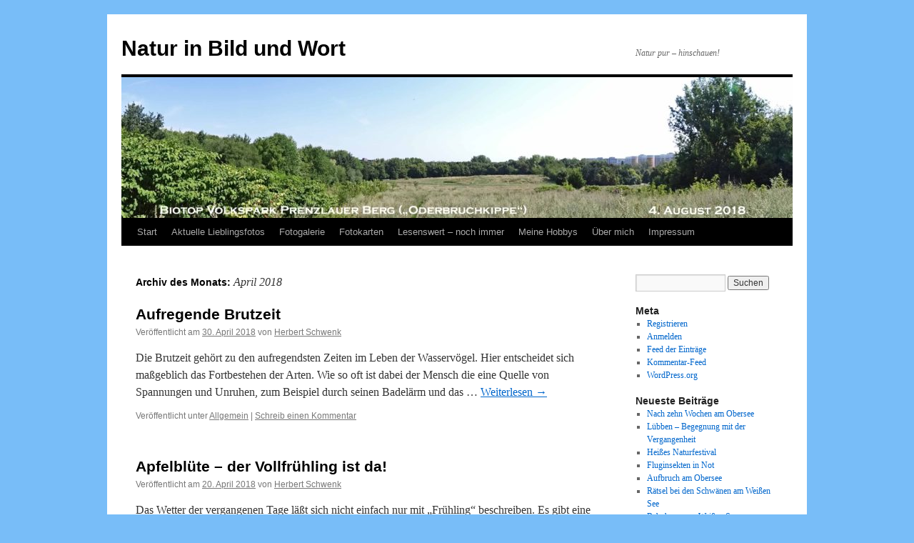

--- FILE ---
content_type: text/html; charset=UTF-8
request_url: http://www.berliner-seiten.de/ganz-nah/2018/04/
body_size: 11366
content:
<!DOCTYPE html>
<html lang="de">
<head>
<meta charset="UTF-8" />
<title>
April | 2018 | Natur in Bild und Wort	</title>
<link rel="profile" href="https://gmpg.org/xfn/11" />
<link rel="stylesheet" type="text/css" media="all" href="http://www.berliner-seiten.de/ganz-nah/wp-content/themes/twentyten/style.css?ver=20250415" />
<link rel="pingback" href="http://www.berliner-seiten.de/ganz-nah/xmlrpc.php">
<meta name='robots' content='max-image-preview:large' />
	<style>img:is([sizes="auto" i], [sizes^="auto," i]) { contain-intrinsic-size: 3000px 1500px }</style>
	<link rel="alternate" type="application/rss+xml" title="Natur in Bild und Wort &raquo; Feed" href="http://www.berliner-seiten.de/ganz-nah/feed/" />
<link rel="alternate" type="application/rss+xml" title="Natur in Bild und Wort &raquo; Kommentar-Feed" href="http://www.berliner-seiten.de/ganz-nah/comments/feed/" />
<script type="text/javascript">
/* <![CDATA[ */
window._wpemojiSettings = {"baseUrl":"https:\/\/s.w.org\/images\/core\/emoji\/16.0.1\/72x72\/","ext":".png","svgUrl":"https:\/\/s.w.org\/images\/core\/emoji\/16.0.1\/svg\/","svgExt":".svg","source":{"concatemoji":"http:\/\/www.berliner-seiten.de\/ganz-nah\/wp-includes\/js\/wp-emoji-release.min.js?ver=6.8.3"}};
/*! This file is auto-generated */
!function(s,n){var o,i,e;function c(e){try{var t={supportTests:e,timestamp:(new Date).valueOf()};sessionStorage.setItem(o,JSON.stringify(t))}catch(e){}}function p(e,t,n){e.clearRect(0,0,e.canvas.width,e.canvas.height),e.fillText(t,0,0);var t=new Uint32Array(e.getImageData(0,0,e.canvas.width,e.canvas.height).data),a=(e.clearRect(0,0,e.canvas.width,e.canvas.height),e.fillText(n,0,0),new Uint32Array(e.getImageData(0,0,e.canvas.width,e.canvas.height).data));return t.every(function(e,t){return e===a[t]})}function u(e,t){e.clearRect(0,0,e.canvas.width,e.canvas.height),e.fillText(t,0,0);for(var n=e.getImageData(16,16,1,1),a=0;a<n.data.length;a++)if(0!==n.data[a])return!1;return!0}function f(e,t,n,a){switch(t){case"flag":return n(e,"\ud83c\udff3\ufe0f\u200d\u26a7\ufe0f","\ud83c\udff3\ufe0f\u200b\u26a7\ufe0f")?!1:!n(e,"\ud83c\udde8\ud83c\uddf6","\ud83c\udde8\u200b\ud83c\uddf6")&&!n(e,"\ud83c\udff4\udb40\udc67\udb40\udc62\udb40\udc65\udb40\udc6e\udb40\udc67\udb40\udc7f","\ud83c\udff4\u200b\udb40\udc67\u200b\udb40\udc62\u200b\udb40\udc65\u200b\udb40\udc6e\u200b\udb40\udc67\u200b\udb40\udc7f");case"emoji":return!a(e,"\ud83e\udedf")}return!1}function g(e,t,n,a){var r="undefined"!=typeof WorkerGlobalScope&&self instanceof WorkerGlobalScope?new OffscreenCanvas(300,150):s.createElement("canvas"),o=r.getContext("2d",{willReadFrequently:!0}),i=(o.textBaseline="top",o.font="600 32px Arial",{});return e.forEach(function(e){i[e]=t(o,e,n,a)}),i}function t(e){var t=s.createElement("script");t.src=e,t.defer=!0,s.head.appendChild(t)}"undefined"!=typeof Promise&&(o="wpEmojiSettingsSupports",i=["flag","emoji"],n.supports={everything:!0,everythingExceptFlag:!0},e=new Promise(function(e){s.addEventListener("DOMContentLoaded",e,{once:!0})}),new Promise(function(t){var n=function(){try{var e=JSON.parse(sessionStorage.getItem(o));if("object"==typeof e&&"number"==typeof e.timestamp&&(new Date).valueOf()<e.timestamp+604800&&"object"==typeof e.supportTests)return e.supportTests}catch(e){}return null}();if(!n){if("undefined"!=typeof Worker&&"undefined"!=typeof OffscreenCanvas&&"undefined"!=typeof URL&&URL.createObjectURL&&"undefined"!=typeof Blob)try{var e="postMessage("+g.toString()+"("+[JSON.stringify(i),f.toString(),p.toString(),u.toString()].join(",")+"));",a=new Blob([e],{type:"text/javascript"}),r=new Worker(URL.createObjectURL(a),{name:"wpTestEmojiSupports"});return void(r.onmessage=function(e){c(n=e.data),r.terminate(),t(n)})}catch(e){}c(n=g(i,f,p,u))}t(n)}).then(function(e){for(var t in e)n.supports[t]=e[t],n.supports.everything=n.supports.everything&&n.supports[t],"flag"!==t&&(n.supports.everythingExceptFlag=n.supports.everythingExceptFlag&&n.supports[t]);n.supports.everythingExceptFlag=n.supports.everythingExceptFlag&&!n.supports.flag,n.DOMReady=!1,n.readyCallback=function(){n.DOMReady=!0}}).then(function(){return e}).then(function(){var e;n.supports.everything||(n.readyCallback(),(e=n.source||{}).concatemoji?t(e.concatemoji):e.wpemoji&&e.twemoji&&(t(e.twemoji),t(e.wpemoji)))}))}((window,document),window._wpemojiSettings);
/* ]]> */
</script>
<style id='wp-emoji-styles-inline-css' type='text/css'>

	img.wp-smiley, img.emoji {
		display: inline !important;
		border: none !important;
		box-shadow: none !important;
		height: 1em !important;
		width: 1em !important;
		margin: 0 0.07em !important;
		vertical-align: -0.1em !important;
		background: none !important;
		padding: 0 !important;
	}
</style>
<link rel='stylesheet' id='wp-block-library-css' href='http://www.berliner-seiten.de/ganz-nah/wp-includes/css/dist/block-library/style.min.css?ver=6.8.3' type='text/css' media='all' />
<style id='wp-block-library-theme-inline-css' type='text/css'>
.wp-block-audio :where(figcaption){color:#555;font-size:13px;text-align:center}.is-dark-theme .wp-block-audio :where(figcaption){color:#ffffffa6}.wp-block-audio{margin:0 0 1em}.wp-block-code{border:1px solid #ccc;border-radius:4px;font-family:Menlo,Consolas,monaco,monospace;padding:.8em 1em}.wp-block-embed :where(figcaption){color:#555;font-size:13px;text-align:center}.is-dark-theme .wp-block-embed :where(figcaption){color:#ffffffa6}.wp-block-embed{margin:0 0 1em}.blocks-gallery-caption{color:#555;font-size:13px;text-align:center}.is-dark-theme .blocks-gallery-caption{color:#ffffffa6}:root :where(.wp-block-image figcaption){color:#555;font-size:13px;text-align:center}.is-dark-theme :root :where(.wp-block-image figcaption){color:#ffffffa6}.wp-block-image{margin:0 0 1em}.wp-block-pullquote{border-bottom:4px solid;border-top:4px solid;color:currentColor;margin-bottom:1.75em}.wp-block-pullquote cite,.wp-block-pullquote footer,.wp-block-pullquote__citation{color:currentColor;font-size:.8125em;font-style:normal;text-transform:uppercase}.wp-block-quote{border-left:.25em solid;margin:0 0 1.75em;padding-left:1em}.wp-block-quote cite,.wp-block-quote footer{color:currentColor;font-size:.8125em;font-style:normal;position:relative}.wp-block-quote:where(.has-text-align-right){border-left:none;border-right:.25em solid;padding-left:0;padding-right:1em}.wp-block-quote:where(.has-text-align-center){border:none;padding-left:0}.wp-block-quote.is-large,.wp-block-quote.is-style-large,.wp-block-quote:where(.is-style-plain){border:none}.wp-block-search .wp-block-search__label{font-weight:700}.wp-block-search__button{border:1px solid #ccc;padding:.375em .625em}:where(.wp-block-group.has-background){padding:1.25em 2.375em}.wp-block-separator.has-css-opacity{opacity:.4}.wp-block-separator{border:none;border-bottom:2px solid;margin-left:auto;margin-right:auto}.wp-block-separator.has-alpha-channel-opacity{opacity:1}.wp-block-separator:not(.is-style-wide):not(.is-style-dots){width:100px}.wp-block-separator.has-background:not(.is-style-dots){border-bottom:none;height:1px}.wp-block-separator.has-background:not(.is-style-wide):not(.is-style-dots){height:2px}.wp-block-table{margin:0 0 1em}.wp-block-table td,.wp-block-table th{word-break:normal}.wp-block-table :where(figcaption){color:#555;font-size:13px;text-align:center}.is-dark-theme .wp-block-table :where(figcaption){color:#ffffffa6}.wp-block-video :where(figcaption){color:#555;font-size:13px;text-align:center}.is-dark-theme .wp-block-video :where(figcaption){color:#ffffffa6}.wp-block-video{margin:0 0 1em}:root :where(.wp-block-template-part.has-background){margin-bottom:0;margin-top:0;padding:1.25em 2.375em}
</style>
<style id='classic-theme-styles-inline-css' type='text/css'>
/*! This file is auto-generated */
.wp-block-button__link{color:#fff;background-color:#32373c;border-radius:9999px;box-shadow:none;text-decoration:none;padding:calc(.667em + 2px) calc(1.333em + 2px);font-size:1.125em}.wp-block-file__button{background:#32373c;color:#fff;text-decoration:none}
</style>
<style id='global-styles-inline-css' type='text/css'>
:root{--wp--preset--aspect-ratio--square: 1;--wp--preset--aspect-ratio--4-3: 4/3;--wp--preset--aspect-ratio--3-4: 3/4;--wp--preset--aspect-ratio--3-2: 3/2;--wp--preset--aspect-ratio--2-3: 2/3;--wp--preset--aspect-ratio--16-9: 16/9;--wp--preset--aspect-ratio--9-16: 9/16;--wp--preset--color--black: #000;--wp--preset--color--cyan-bluish-gray: #abb8c3;--wp--preset--color--white: #fff;--wp--preset--color--pale-pink: #f78da7;--wp--preset--color--vivid-red: #cf2e2e;--wp--preset--color--luminous-vivid-orange: #ff6900;--wp--preset--color--luminous-vivid-amber: #fcb900;--wp--preset--color--light-green-cyan: #7bdcb5;--wp--preset--color--vivid-green-cyan: #00d084;--wp--preset--color--pale-cyan-blue: #8ed1fc;--wp--preset--color--vivid-cyan-blue: #0693e3;--wp--preset--color--vivid-purple: #9b51e0;--wp--preset--color--blue: #0066cc;--wp--preset--color--medium-gray: #666;--wp--preset--color--light-gray: #f1f1f1;--wp--preset--gradient--vivid-cyan-blue-to-vivid-purple: linear-gradient(135deg,rgba(6,147,227,1) 0%,rgb(155,81,224) 100%);--wp--preset--gradient--light-green-cyan-to-vivid-green-cyan: linear-gradient(135deg,rgb(122,220,180) 0%,rgb(0,208,130) 100%);--wp--preset--gradient--luminous-vivid-amber-to-luminous-vivid-orange: linear-gradient(135deg,rgba(252,185,0,1) 0%,rgba(255,105,0,1) 100%);--wp--preset--gradient--luminous-vivid-orange-to-vivid-red: linear-gradient(135deg,rgba(255,105,0,1) 0%,rgb(207,46,46) 100%);--wp--preset--gradient--very-light-gray-to-cyan-bluish-gray: linear-gradient(135deg,rgb(238,238,238) 0%,rgb(169,184,195) 100%);--wp--preset--gradient--cool-to-warm-spectrum: linear-gradient(135deg,rgb(74,234,220) 0%,rgb(151,120,209) 20%,rgb(207,42,186) 40%,rgb(238,44,130) 60%,rgb(251,105,98) 80%,rgb(254,248,76) 100%);--wp--preset--gradient--blush-light-purple: linear-gradient(135deg,rgb(255,206,236) 0%,rgb(152,150,240) 100%);--wp--preset--gradient--blush-bordeaux: linear-gradient(135deg,rgb(254,205,165) 0%,rgb(254,45,45) 50%,rgb(107,0,62) 100%);--wp--preset--gradient--luminous-dusk: linear-gradient(135deg,rgb(255,203,112) 0%,rgb(199,81,192) 50%,rgb(65,88,208) 100%);--wp--preset--gradient--pale-ocean: linear-gradient(135deg,rgb(255,245,203) 0%,rgb(182,227,212) 50%,rgb(51,167,181) 100%);--wp--preset--gradient--electric-grass: linear-gradient(135deg,rgb(202,248,128) 0%,rgb(113,206,126) 100%);--wp--preset--gradient--midnight: linear-gradient(135deg,rgb(2,3,129) 0%,rgb(40,116,252) 100%);--wp--preset--font-size--small: 13px;--wp--preset--font-size--medium: 20px;--wp--preset--font-size--large: 36px;--wp--preset--font-size--x-large: 42px;--wp--preset--spacing--20: 0.44rem;--wp--preset--spacing--30: 0.67rem;--wp--preset--spacing--40: 1rem;--wp--preset--spacing--50: 1.5rem;--wp--preset--spacing--60: 2.25rem;--wp--preset--spacing--70: 3.38rem;--wp--preset--spacing--80: 5.06rem;--wp--preset--shadow--natural: 6px 6px 9px rgba(0, 0, 0, 0.2);--wp--preset--shadow--deep: 12px 12px 50px rgba(0, 0, 0, 0.4);--wp--preset--shadow--sharp: 6px 6px 0px rgba(0, 0, 0, 0.2);--wp--preset--shadow--outlined: 6px 6px 0px -3px rgba(255, 255, 255, 1), 6px 6px rgba(0, 0, 0, 1);--wp--preset--shadow--crisp: 6px 6px 0px rgba(0, 0, 0, 1);}:where(.is-layout-flex){gap: 0.5em;}:where(.is-layout-grid){gap: 0.5em;}body .is-layout-flex{display: flex;}.is-layout-flex{flex-wrap: wrap;align-items: center;}.is-layout-flex > :is(*, div){margin: 0;}body .is-layout-grid{display: grid;}.is-layout-grid > :is(*, div){margin: 0;}:where(.wp-block-columns.is-layout-flex){gap: 2em;}:where(.wp-block-columns.is-layout-grid){gap: 2em;}:where(.wp-block-post-template.is-layout-flex){gap: 1.25em;}:where(.wp-block-post-template.is-layout-grid){gap: 1.25em;}.has-black-color{color: var(--wp--preset--color--black) !important;}.has-cyan-bluish-gray-color{color: var(--wp--preset--color--cyan-bluish-gray) !important;}.has-white-color{color: var(--wp--preset--color--white) !important;}.has-pale-pink-color{color: var(--wp--preset--color--pale-pink) !important;}.has-vivid-red-color{color: var(--wp--preset--color--vivid-red) !important;}.has-luminous-vivid-orange-color{color: var(--wp--preset--color--luminous-vivid-orange) !important;}.has-luminous-vivid-amber-color{color: var(--wp--preset--color--luminous-vivid-amber) !important;}.has-light-green-cyan-color{color: var(--wp--preset--color--light-green-cyan) !important;}.has-vivid-green-cyan-color{color: var(--wp--preset--color--vivid-green-cyan) !important;}.has-pale-cyan-blue-color{color: var(--wp--preset--color--pale-cyan-blue) !important;}.has-vivid-cyan-blue-color{color: var(--wp--preset--color--vivid-cyan-blue) !important;}.has-vivid-purple-color{color: var(--wp--preset--color--vivid-purple) !important;}.has-black-background-color{background-color: var(--wp--preset--color--black) !important;}.has-cyan-bluish-gray-background-color{background-color: var(--wp--preset--color--cyan-bluish-gray) !important;}.has-white-background-color{background-color: var(--wp--preset--color--white) !important;}.has-pale-pink-background-color{background-color: var(--wp--preset--color--pale-pink) !important;}.has-vivid-red-background-color{background-color: var(--wp--preset--color--vivid-red) !important;}.has-luminous-vivid-orange-background-color{background-color: var(--wp--preset--color--luminous-vivid-orange) !important;}.has-luminous-vivid-amber-background-color{background-color: var(--wp--preset--color--luminous-vivid-amber) !important;}.has-light-green-cyan-background-color{background-color: var(--wp--preset--color--light-green-cyan) !important;}.has-vivid-green-cyan-background-color{background-color: var(--wp--preset--color--vivid-green-cyan) !important;}.has-pale-cyan-blue-background-color{background-color: var(--wp--preset--color--pale-cyan-blue) !important;}.has-vivid-cyan-blue-background-color{background-color: var(--wp--preset--color--vivid-cyan-blue) !important;}.has-vivid-purple-background-color{background-color: var(--wp--preset--color--vivid-purple) !important;}.has-black-border-color{border-color: var(--wp--preset--color--black) !important;}.has-cyan-bluish-gray-border-color{border-color: var(--wp--preset--color--cyan-bluish-gray) !important;}.has-white-border-color{border-color: var(--wp--preset--color--white) !important;}.has-pale-pink-border-color{border-color: var(--wp--preset--color--pale-pink) !important;}.has-vivid-red-border-color{border-color: var(--wp--preset--color--vivid-red) !important;}.has-luminous-vivid-orange-border-color{border-color: var(--wp--preset--color--luminous-vivid-orange) !important;}.has-luminous-vivid-amber-border-color{border-color: var(--wp--preset--color--luminous-vivid-amber) !important;}.has-light-green-cyan-border-color{border-color: var(--wp--preset--color--light-green-cyan) !important;}.has-vivid-green-cyan-border-color{border-color: var(--wp--preset--color--vivid-green-cyan) !important;}.has-pale-cyan-blue-border-color{border-color: var(--wp--preset--color--pale-cyan-blue) !important;}.has-vivid-cyan-blue-border-color{border-color: var(--wp--preset--color--vivid-cyan-blue) !important;}.has-vivid-purple-border-color{border-color: var(--wp--preset--color--vivid-purple) !important;}.has-vivid-cyan-blue-to-vivid-purple-gradient-background{background: var(--wp--preset--gradient--vivid-cyan-blue-to-vivid-purple) !important;}.has-light-green-cyan-to-vivid-green-cyan-gradient-background{background: var(--wp--preset--gradient--light-green-cyan-to-vivid-green-cyan) !important;}.has-luminous-vivid-amber-to-luminous-vivid-orange-gradient-background{background: var(--wp--preset--gradient--luminous-vivid-amber-to-luminous-vivid-orange) !important;}.has-luminous-vivid-orange-to-vivid-red-gradient-background{background: var(--wp--preset--gradient--luminous-vivid-orange-to-vivid-red) !important;}.has-very-light-gray-to-cyan-bluish-gray-gradient-background{background: var(--wp--preset--gradient--very-light-gray-to-cyan-bluish-gray) !important;}.has-cool-to-warm-spectrum-gradient-background{background: var(--wp--preset--gradient--cool-to-warm-spectrum) !important;}.has-blush-light-purple-gradient-background{background: var(--wp--preset--gradient--blush-light-purple) !important;}.has-blush-bordeaux-gradient-background{background: var(--wp--preset--gradient--blush-bordeaux) !important;}.has-luminous-dusk-gradient-background{background: var(--wp--preset--gradient--luminous-dusk) !important;}.has-pale-ocean-gradient-background{background: var(--wp--preset--gradient--pale-ocean) !important;}.has-electric-grass-gradient-background{background: var(--wp--preset--gradient--electric-grass) !important;}.has-midnight-gradient-background{background: var(--wp--preset--gradient--midnight) !important;}.has-small-font-size{font-size: var(--wp--preset--font-size--small) !important;}.has-medium-font-size{font-size: var(--wp--preset--font-size--medium) !important;}.has-large-font-size{font-size: var(--wp--preset--font-size--large) !important;}.has-x-large-font-size{font-size: var(--wp--preset--font-size--x-large) !important;}
:where(.wp-block-post-template.is-layout-flex){gap: 1.25em;}:where(.wp-block-post-template.is-layout-grid){gap: 1.25em;}
:where(.wp-block-columns.is-layout-flex){gap: 2em;}:where(.wp-block-columns.is-layout-grid){gap: 2em;}
:root :where(.wp-block-pullquote){font-size: 1.5em;line-height: 1.6;}
</style>
<link rel='stylesheet' id='twentyten-block-style-css' href='http://www.berliner-seiten.de/ganz-nah/wp-content/themes/twentyten/blocks.css?ver=20250220' type='text/css' media='all' />
<link rel='stylesheet' id='UserAccessManagerLoginForm-css' href='http://www.berliner-seiten.de/ganz-nah/wp-content/plugins/user-access-manager/assets/css/uamLoginForm.css?ver=2.2.25' type='text/css' media='screen' />
<link rel="https://api.w.org/" href="http://www.berliner-seiten.de/ganz-nah/wp-json/" /><link rel="EditURI" type="application/rsd+xml" title="RSD" href="http://www.berliner-seiten.de/ganz-nah/xmlrpc.php?rsd" />
<meta name="generator" content="WordPress 6.8.3" />
<style type="text/css" id="custom-background-css">
body.custom-background { background-color: #78bdf8; }
</style>
	</head>

<body class="archive date custom-background wp-theme-twentyten">
<div id="wrapper" class="hfeed">
		<a href="#content" class="screen-reader-text skip-link">Zum Inhalt springen</a>
	<div id="header">
		<div id="masthead">
			<div id="branding" role="banner">
								<div id="site-title">
					<span>
											<a href="http://www.berliner-seiten.de/ganz-nah/" rel="home" >Natur in Bild und Wort</a>
					</span>
				</div>
				<div id="site-description">Natur pur &#8211; hinschauen!</div>

				<img src="http://www.berliner-seiten.de/ganz-nah/files/2018/08/cropped-Biotop-Aug18A.jpg" width="940" height="197" alt="Natur in Bild und Wort" srcset="http://www.berliner-seiten.de/ganz-nah/files/2018/08/cropped-Biotop-Aug18A.jpg 940w, http://www.berliner-seiten.de/ganz-nah/files/2018/08/cropped-Biotop-Aug18A-300x63.jpg 300w, http://www.berliner-seiten.de/ganz-nah/files/2018/08/cropped-Biotop-Aug18A-768x161.jpg 768w" sizes="(max-width: 940px) 100vw, 940px" decoding="async" fetchpriority="high" />			</div><!-- #branding -->

			<div id="access" role="navigation">
				<div class="menu"><ul>
<li ><a href="http://www.berliner-seiten.de/ganz-nah/">Start</a></li><li class="page_item page-item-1090"><a href="http://www.berliner-seiten.de/ganz-nah/aktuelle-top-ten-fotos/">Aktuelle Lieblingsfotos</a></li>
<li class="page_item page-item-53 page_item_has_children"><a href="http://www.berliner-seiten.de/ganz-nah/fotogalerie/">Fotogalerie</a>
<ul class='children'>
	<li class="page_item page-item-418"><a href="http://www.berliner-seiten.de/ganz-nah/fotogalerie/evergreens-2002-2010/">Aller Anfang ist schwer -&#8222;Oldies&#8220; 2002-2005</a></li>
	<li class="page_item page-item-511"><a href="http://www.berliner-seiten.de/ganz-nah/fotogalerie/evergreens-2006-2009/">Goldene Jahre &#8211; &#8222;Goldies&#8220; 2006-2009</a></li>
	<li class="page_item page-item-568"><a href="http://www.berliner-seiten.de/ganz-nah/fotogalerie/hitparade-2010/">Hitparade 2010</a></li>
	<li class="page_item page-item-432"><a href="http://www.berliner-seiten.de/ganz-nah/fotogalerie/top-ten-von-2011/">Hitparade 2011</a></li>
</ul>
</li>
<li class="page_item page-item-316 page_item_has_children"><a href="http://www.berliner-seiten.de/ganz-nah/fotokarten/">Fotokarten</a>
<ul class='children'>
	<li class="page_item page-item-44"><a href="http://www.berliner-seiten.de/ganz-nah/fotokarten/aeltere-fotokarten/">Ältere Fotokarten</a></li>
	<li class="page_item page-item-355"><a href="http://www.berliner-seiten.de/ganz-nah/fotokarten/fruechte-und-blueten-auf-fotokarten/">Früchte und Blüten auf Fotokarten</a></li>
	<li class="page_item page-item-353"><a href="http://www.berliner-seiten.de/ganz-nah/fotokarten/tiere-auf-fotokarten/">Tiere auf Fotokarten</a></li>
	<li class="page_item page-item-346"><a href="http://www.berliner-seiten.de/ganz-nah/fotokarten/fahrradtouren-auf-fotokarten/">Fahrradtouren auf Fotokarten</a></li>
	<li class="page_item page-item-648"><a href="http://www.berliner-seiten.de/ganz-nah/fotokarten/store-meine-kreise-nicht/">Bunt und rund &#8211; ein Streifzug durch die Jahreszeiten</a></li>
	<li class="page_item page-item-357 page_item_has_children"><a href="http://www.berliner-seiten.de/ganz-nah/fotokarten/historische-gebaeude-auf-postkarten/">Historische Gebäude auf Fotokarten</a>
	<ul class='children'>
		<li class="page_item page-item-1404"><a href="http://www.berliner-seiten.de/ganz-nah/fotokarten/historische-gebaeude-auf-postkarten/berliner-bauten-auf-fotokarten/">Berlin bei Nacht</a></li>
		<li class="page_item page-item-1442"><a href="http://www.berliner-seiten.de/ganz-nah/fotokarten/historische-gebaeude-auf-postkarten/berliner-historische-bauten/">Berliner historische Bauten</a></li>
		<li class="page_item page-item-1754"><a href="http://www.berliner-seiten.de/ganz-nah/fotokarten/historische-gebaeude-auf-postkarten/historische-bauten-auserhalb-von-berlin/">Historische Bauten außerhalb von Berlin</a></li>
	</ul>
</li>
</ul>
</li>
<li class="page_item page-item-375"><a href="http://www.berliner-seiten.de/ganz-nah/lesenswert-noch-heute/">Lesenswert &#8211; noch immer</a></li>
<li class="page_item page-item-27"><a href="http://www.berliner-seiten.de/ganz-nah/meine-hobbys/">Meine Hobbys</a></li>
<li class="page_item page-item-29"><a href="http://www.berliner-seiten.de/ganz-nah/uber-mich/">Über mich</a></li>
<li class="page_item page-item-98"><a href="http://www.berliner-seiten.de/ganz-nah/impressum/">Impressum</a></li>
</ul></div>
			</div><!-- #access -->
		</div><!-- #masthead -->
	</div><!-- #header -->

	<div id="main">

		<div id="container">
			<div id="content" role="main">


			<h1 class="page-title">
			Archiv des Monats: <span>April 2018</span>			</h1>


	<div id="nav-above" class="navigation">
		<div class="nav-previous"><a href="http://www.berliner-seiten.de/ganz-nah/2018/04/page/2/" ><span class="meta-nav">&larr;</span> Ältere Beiträge</a></div>
		<div class="nav-next"></div>
	</div><!-- #nav-above -->



	
			<div id="post-11927" class="post-11927 post type-post status-publish format-standard hentry category-allgemein">
			<h2 class="entry-title"><a href="http://www.berliner-seiten.de/ganz-nah/aufregende-brutzeit/" rel="bookmark">Aufregende Brutzeit</a></h2>

			<div class="entry-meta">
				<span class="meta-prep meta-prep-author">Veröffentlicht am</span> <a href="http://www.berliner-seiten.de/ganz-nah/aufregende-brutzeit/" title="21:39" rel="bookmark"><span class="entry-date">30. April 2018</span></a> <span class="meta-sep">von</span> <span class="author vcard"><a class="url fn n" href="http://www.berliner-seiten.de/ganz-nah/author/ganz-nah/" title="Alle Beiträge von Herbert Schwenk anzeigen">Herbert Schwenk</a></span>			</div><!-- .entry-meta -->

					<div class="entry-summary">
				<p>Die Brutzeit gehört zu den aufregendsten Zeiten im Leben der Wasservögel. Hier entscheidet sich maßgeblich das Fortbestehen der Arten. Wie so oft ist dabei der Mensch die eine Quelle von Spannungen und Unruhen, zum Beispiel durch seinen Badelärm und das &hellip; <a href="http://www.berliner-seiten.de/ganz-nah/aufregende-brutzeit/">Weiterlesen <span class="meta-nav">&rarr;</span></a></p>
			</div><!-- .entry-summary -->
	
			<div class="entry-utility">
									<span class="cat-links">
						<span class="entry-utility-prep entry-utility-prep-cat-links">Veröffentlicht unter</span> <a href="http://www.berliner-seiten.de/ganz-nah/category/allgemein/" rel="category tag">Allgemein</a>					</span>
					<span class="meta-sep">|</span>
				
				
				<span class="comments-link"><a href="http://www.berliner-seiten.de/ganz-nah/aufregende-brutzeit/#respond">Schreib einen Kommentar</a></span>

							</div><!-- .entry-utility -->
		</div><!-- #post-11927 -->

		
	

	
			<div id="post-11899" class="post-11899 post type-post status-publish format-standard hentry category-allgemein">
			<h2 class="entry-title"><a href="http://www.berliner-seiten.de/ganz-nah/apfelbluete-der-vollfruehling-ist-da/" rel="bookmark">Apfelblüte &#8211; der Vollfrühling ist da!</a></h2>

			<div class="entry-meta">
				<span class="meta-prep meta-prep-author">Veröffentlicht am</span> <a href="http://www.berliner-seiten.de/ganz-nah/apfelbluete-der-vollfruehling-ist-da/" title="23:52" rel="bookmark"><span class="entry-date">20. April 2018</span></a> <span class="meta-sep">von</span> <span class="author vcard"><a class="url fn n" href="http://www.berliner-seiten.de/ganz-nah/author/ganz-nah/" title="Alle Beiträge von Herbert Schwenk anzeigen">Herbert Schwenk</a></span>			</div><!-- .entry-meta -->

					<div class="entry-summary">
				<p>Das Wetter der vergangenen Tage läßt sich nicht einfach nur mit &#8222;Frühling&#8220; beschreiben. Es gibt eine Wissenschaft, die liefert eine genauere Benennung des jüngsten jahreszeitlichen Geschehens: die Phänologie. Sie befaßt sich mit den periodisch wiederkehrenden Entwicklungeserscheinungen in der Natur und &hellip; <a href="http://www.berliner-seiten.de/ganz-nah/apfelbluete-der-vollfruehling-ist-da/">Weiterlesen <span class="meta-nav">&rarr;</span></a></p>
			</div><!-- .entry-summary -->
	
			<div class="entry-utility">
									<span class="cat-links">
						<span class="entry-utility-prep entry-utility-prep-cat-links">Veröffentlicht unter</span> <a href="http://www.berliner-seiten.de/ganz-nah/category/allgemein/" rel="category tag">Allgemein</a>					</span>
					<span class="meta-sep">|</span>
				
				
				<span class="comments-link"><a href="http://www.berliner-seiten.de/ganz-nah/apfelbluete-der-vollfruehling-ist-da/#respond">Schreib einen Kommentar</a></span>

							</div><!-- .entry-utility -->
		</div><!-- #post-11899 -->

		
	

	
			<div id="post-11876" class="post-11876 post type-post status-publish format-standard hentry category-allgemein">
			<h2 class="entry-title"><a href="http://www.berliner-seiten.de/ganz-nah/aller-anfang-ist-schwer/" rel="bookmark">Aller Anfang ist schwer</a></h2>

			<div class="entry-meta">
				<span class="meta-prep meta-prep-author">Veröffentlicht am</span> <a href="http://www.berliner-seiten.de/ganz-nah/aller-anfang-ist-schwer/" title="22:38" rel="bookmark"><span class="entry-date">10. April 2018</span></a> <span class="meta-sep">von</span> <span class="author vcard"><a class="url fn n" href="http://www.berliner-seiten.de/ganz-nah/author/ganz-nah/" title="Alle Beiträge von Herbert Schwenk anzeigen">Herbert Schwenk</a></span>			</div><!-- .entry-meta -->

					<div class="entry-summary">
				<p>Der Weiße See in diesen Tagen: Frühlings-Aufbruchstimmung, wohin das Auge schaut &#8230; Symbolisch für diesen Frühlingsaufbruch stehen vor allem die Haubentaucher und Schwäne. Allerdings mit Unterschieden. Besonders das Haubentaucherpärchen &#8222;am Schilf&#8220;, wobei letzteres in diesem Frühjahr durch den Frost und &hellip; <a href="http://www.berliner-seiten.de/ganz-nah/aller-anfang-ist-schwer/">Weiterlesen <span class="meta-nav">&rarr;</span></a></p>
			</div><!-- .entry-summary -->
	
			<div class="entry-utility">
									<span class="cat-links">
						<span class="entry-utility-prep entry-utility-prep-cat-links">Veröffentlicht unter</span> <a href="http://www.berliner-seiten.de/ganz-nah/category/allgemein/" rel="category tag">Allgemein</a>					</span>
					<span class="meta-sep">|</span>
				
				
				<span class="comments-link"><a href="http://www.berliner-seiten.de/ganz-nah/aller-anfang-ist-schwer/#respond">Schreib einen Kommentar</a></span>

							</div><!-- .entry-utility -->
		</div><!-- #post-11876 -->

		
	

				<div id="nav-below" class="navigation">
					<div class="nav-previous"><a href="http://www.berliner-seiten.de/ganz-nah/2018/04/page/2/" ><span class="meta-nav">&larr;</span> Ältere Beiträge</a></div>
					<div class="nav-next"></div>
				</div><!-- #nav-below -->

			</div><!-- #content -->
		</div><!-- #container -->


		<div id="primary" class="widget-area" role="complementary">
			<ul class="xoxo">

<li id="search-2" class="widget-container widget_search"><form role="search" method="get" id="searchform" class="searchform" action="http://www.berliner-seiten.de/ganz-nah/">
				<div>
					<label class="screen-reader-text" for="s">Suche nach:</label>
					<input type="text" value="" name="s" id="s" />
					<input type="submit" id="searchsubmit" value="Suchen" />
				</div>
			</form></li><li id="meta-2" class="widget-container widget_meta"><h3 class="widget-title">Meta</h3>
		<ul>
			<li><a href="http://www.berliner-seiten.de/ganz-nah/wp-login.php?action=register">Registrieren</a></li>			<li><a href="http://www.berliner-seiten.de/ganz-nah/wp-login.php">Anmelden</a></li>
			<li><a href="http://www.berliner-seiten.de/ganz-nah/feed/">Feed der Einträge</a></li>
			<li><a href="http://www.berliner-seiten.de/ganz-nah/comments/feed/">Kommentar-Feed</a></li>

			<li><a href="https://de.wordpress.org/">WordPress.org</a></li>
		</ul>

		</li>
		<li id="recent-posts-2" class="widget-container widget_recent_entries">
		<h3 class="widget-title">Neueste Beiträge</h3>
		<ul>
											<li>
					<a href="http://www.berliner-seiten.de/ganz-nah/nach-zehn-wochen-am-obersee/">Nach zehn Wochen am Obersee</a>
									</li>
											<li>
					<a href="http://www.berliner-seiten.de/ganz-nah/luebben-begegnung-mit-der-vergangenheit/">Lübben &#8211; Begegnung mit der Vergangenheit</a>
									</li>
											<li>
					<a href="http://www.berliner-seiten.de/ganz-nah/heisses-naturfestival/">Heißes Naturfestival</a>
									</li>
											<li>
					<a href="http://www.berliner-seiten.de/ganz-nah/fluginsekten-in-not/">Fluginsekten in Not</a>
									</li>
											<li>
					<a href="http://www.berliner-seiten.de/ganz-nah/aufbruch-am-obersee/">Aufbruch am Obersee</a>
									</li>
											<li>
					<a href="http://www.berliner-seiten.de/ganz-nah/raetsel-bei-den-schwaenen-am-weissen-see/">Rätsel bei den Schwänen am Weißen See</a>
									</li>
											<li>
					<a href="http://www.berliner-seiten.de/ganz-nah/babyboom-am-weissen-see/">Babyboom am Weißen See</a>
									</li>
											<li>
					<a href="http://www.berliner-seiten.de/ganz-nah/osteraktivitaet-am-weissen-see/">Osteraktivität am Weißen See</a>
									</li>
											<li>
					<a href="http://www.berliner-seiten.de/ganz-nah/carpe-diem-nutze-den-tag/">Carpe diem &#8211; Nutze den Tag!</a>
									</li>
											<li>
					<a href="http://www.berliner-seiten.de/ganz-nah/fruehlingsaktivitaet-am-weissen-see/">Frühlingsaktivität am Weißen See</a>
									</li>
					</ul>

		</li><li id="recent-comments-2" class="widget-container widget_recent_comments"><h3 class="widget-title">Neueste Kommentare</h3><ul id="recentcomments"><li class="recentcomments"><span class="comment-author-link"><a href="http://www.berliner-seiten.de/ganz-nah/krokusfestival-am-orankese-obersee/" class="url" rel="ugc">Krokusfestival am Orankese &amp; Obersee | Natur in Bild und Wort</a></span> bei <a href="http://www.berliner-seiten.de/ganz-nah/krokusfestival-im-park-sanssouci/#comment-598">Krokusfestival im Park Sanssouci</a></li><li class="recentcomments"><span class="comment-author-link"><a href="http://www.berliner-seiten.de/ganz-nah/berliner-weihnachtsmaerkte-2024/" class="url" rel="ugc">Berliner Weihnachtsmärkte 2024 | Natur in Bild und Wort</a></span> bei <a href="http://www.berliner-seiten.de/ganz-nah/weihnachtsmaerkte-im-city-trubel/#comment-597">Weihnachtsmärkte im City-Trubel</a></li><li class="recentcomments"><span class="comment-author-link"><a href="http://www.berliner-seiten.de/ganz-nah/briesener-see-goldener-oktober-und-duestere-zukunft/" class="url" rel="ugc">Briesener See &#8211; Goldener Oktober und düstere Zukunft | Natur in Bild und Wort</a></span> bei <a href="http://www.berliner-seiten.de/ganz-nah/der-briesener-see-darf-nicht-sterben/#comment-596">Der Briesener See darf nicht sterben!</a></li><li class="recentcomments"><span class="comment-author-link"><a href="http://www.berliner-seiten.de/ganz-nah/kurzes-glueck-am-fennpfuhlsee/" class="url" rel="ugc">Kurzes Glück am Fennpfuhlsee | Natur in Bild und Wort</a></span> bei <a href="http://www.berliner-seiten.de/ganz-nah/nilgaense-nisten-ueberraschend-am-fennpfuhlsee/#comment-595">Nilgänse nisten überraschend am Fennpfuhlsee</a></li><li class="recentcomments"><span class="comment-author-link"><a href="http://www.berliner-seiten.de/ganz-nah/falkenberger-apfelbluete/" class="url" rel="ugc">Falkenberger Apfelblüte | Natur in Bild und Wort</a></span> bei <a href="http://www.berliner-seiten.de/ganz-nah/spaete-baumbluete-im-nsg-falkenberg/#comment-594">Späte Baumblüte im NSG Falkenberg</a></li></ul></li><li id="linkcat-6" class="widget-container widget_links"><h3 class="widget-title">andere Tierwelt-Blogs</h3>
	<ul class='xoxo blogroll'>
<li><a href="http://www.berliner-seiten.de/staakener-amseln">Amseln in Staaken</a></li>
<li><a href="http://berlinerschwanensee.wordpress.com/">Berliner Schwanensee</a></li>
<li><a href="http://www.berliner-seiten.de">Berliner Seiten</a></li>
<li><a href="http://blog.thomas-pape.de">Familie Thomas Pape</a></li>

	</ul>
</li>
<li id="linkcat-2" class="widget-container widget_links"><h3 class="widget-title">Blogroll</h3>
	<ul class='xoxo blogroll'>
<li><a href="http://www.berliner-seiten.de/tips/" title="kleine Hilfe beim Bearbeiten und Verschönern des Blogs">Tips</a></li>

	</ul>
</li>
<li id="linkcat-5" class="widget-container widget_links"><h3 class="widget-title">Wordpress</h3>
	<ul class='xoxo blogroll'>
<li><a href="http://wordpress.org/extend/plugins/">Plugins</a></li>
<li><a href="http://wordpress.org/extend/themes/" title="hier können Sie nach weiteren interessanten Outfits für ihren blog suchen. Dann bitte Thom kontaktieren, damit er es runterlädt. Oder einfach ein eigenes Fotos zuschneiden und unter Dessign einstellen">Themes</a></li>

	</ul>
</li>
<li id="archives-2" class="widget-container widget_archive"><h3 class="widget-title">Archiv</h3>
			<ul>
					<li><a href='http://www.berliner-seiten.de/ganz-nah/2025/08/'>August 2025</a></li>
	<li><a href='http://www.berliner-seiten.de/ganz-nah/2025/07/'>Juli 2025</a></li>
	<li><a href='http://www.berliner-seiten.de/ganz-nah/2025/06/'>Juni 2025</a></li>
	<li><a href='http://www.berliner-seiten.de/ganz-nah/2025/05/'>Mai 2025</a></li>
	<li><a href='http://www.berliner-seiten.de/ganz-nah/2025/04/'>April 2025</a></li>
	<li><a href='http://www.berliner-seiten.de/ganz-nah/2025/03/'>März 2025</a></li>
	<li><a href='http://www.berliner-seiten.de/ganz-nah/2025/01/'>Januar 2025</a></li>
	<li><a href='http://www.berliner-seiten.de/ganz-nah/2024/12/'>Dezember 2024</a></li>
	<li><a href='http://www.berliner-seiten.de/ganz-nah/2024/11/'>November 2024</a></li>
	<li><a href='http://www.berliner-seiten.de/ganz-nah/2024/10/'>Oktober 2024</a></li>
	<li><a href='http://www.berliner-seiten.de/ganz-nah/2024/09/'>September 2024</a></li>
	<li><a href='http://www.berliner-seiten.de/ganz-nah/2024/08/'>August 2024</a></li>
	<li><a href='http://www.berliner-seiten.de/ganz-nah/2024/07/'>Juli 2024</a></li>
	<li><a href='http://www.berliner-seiten.de/ganz-nah/2024/06/'>Juni 2024</a></li>
	<li><a href='http://www.berliner-seiten.de/ganz-nah/2024/05/'>Mai 2024</a></li>
	<li><a href='http://www.berliner-seiten.de/ganz-nah/2024/04/'>April 2024</a></li>
	<li><a href='http://www.berliner-seiten.de/ganz-nah/2024/03/'>März 2024</a></li>
	<li><a href='http://www.berliner-seiten.de/ganz-nah/2024/02/'>Februar 2024</a></li>
	<li><a href='http://www.berliner-seiten.de/ganz-nah/2024/01/'>Januar 2024</a></li>
	<li><a href='http://www.berliner-seiten.de/ganz-nah/2023/12/'>Dezember 2023</a></li>
	<li><a href='http://www.berliner-seiten.de/ganz-nah/2023/11/'>November 2023</a></li>
	<li><a href='http://www.berliner-seiten.de/ganz-nah/2023/10/'>Oktober 2023</a></li>
	<li><a href='http://www.berliner-seiten.de/ganz-nah/2023/09/'>September 2023</a></li>
	<li><a href='http://www.berliner-seiten.de/ganz-nah/2023/08/'>August 2023</a></li>
	<li><a href='http://www.berliner-seiten.de/ganz-nah/2023/07/'>Juli 2023</a></li>
	<li><a href='http://www.berliner-seiten.de/ganz-nah/2023/06/'>Juni 2023</a></li>
	<li><a href='http://www.berliner-seiten.de/ganz-nah/2023/05/'>Mai 2023</a></li>
	<li><a href='http://www.berliner-seiten.de/ganz-nah/2023/04/'>April 2023</a></li>
	<li><a href='http://www.berliner-seiten.de/ganz-nah/2023/03/'>März 2023</a></li>
	<li><a href='http://www.berliner-seiten.de/ganz-nah/2023/02/'>Februar 2023</a></li>
	<li><a href='http://www.berliner-seiten.de/ganz-nah/2023/01/'>Januar 2023</a></li>
	<li><a href='http://www.berliner-seiten.de/ganz-nah/2022/12/'>Dezember 2022</a></li>
	<li><a href='http://www.berliner-seiten.de/ganz-nah/2022/11/'>November 2022</a></li>
	<li><a href='http://www.berliner-seiten.de/ganz-nah/2022/10/'>Oktober 2022</a></li>
	<li><a href='http://www.berliner-seiten.de/ganz-nah/2022/09/'>September 2022</a></li>
	<li><a href='http://www.berliner-seiten.de/ganz-nah/2022/08/'>August 2022</a></li>
	<li><a href='http://www.berliner-seiten.de/ganz-nah/2022/07/'>Juli 2022</a></li>
	<li><a href='http://www.berliner-seiten.de/ganz-nah/2022/06/'>Juni 2022</a></li>
	<li><a href='http://www.berliner-seiten.de/ganz-nah/2022/05/'>Mai 2022</a></li>
	<li><a href='http://www.berliner-seiten.de/ganz-nah/2022/04/'>April 2022</a></li>
	<li><a href='http://www.berliner-seiten.de/ganz-nah/2022/03/'>März 2022</a></li>
	<li><a href='http://www.berliner-seiten.de/ganz-nah/2022/02/'>Februar 2022</a></li>
	<li><a href='http://www.berliner-seiten.de/ganz-nah/2022/01/'>Januar 2022</a></li>
	<li><a href='http://www.berliner-seiten.de/ganz-nah/2021/12/'>Dezember 2021</a></li>
	<li><a href='http://www.berliner-seiten.de/ganz-nah/2021/11/'>November 2021</a></li>
	<li><a href='http://www.berliner-seiten.de/ganz-nah/2021/10/'>Oktober 2021</a></li>
	<li><a href='http://www.berliner-seiten.de/ganz-nah/2021/09/'>September 2021</a></li>
	<li><a href='http://www.berliner-seiten.de/ganz-nah/2021/08/'>August 2021</a></li>
	<li><a href='http://www.berliner-seiten.de/ganz-nah/2021/07/'>Juli 2021</a></li>
	<li><a href='http://www.berliner-seiten.de/ganz-nah/2021/06/'>Juni 2021</a></li>
	<li><a href='http://www.berliner-seiten.de/ganz-nah/2021/05/'>Mai 2021</a></li>
	<li><a href='http://www.berliner-seiten.de/ganz-nah/2021/04/'>April 2021</a></li>
	<li><a href='http://www.berliner-seiten.de/ganz-nah/2021/03/'>März 2021</a></li>
	<li><a href='http://www.berliner-seiten.de/ganz-nah/2021/02/'>Februar 2021</a></li>
	<li><a href='http://www.berliner-seiten.de/ganz-nah/2021/01/'>Januar 2021</a></li>
	<li><a href='http://www.berliner-seiten.de/ganz-nah/2020/12/'>Dezember 2020</a></li>
	<li><a href='http://www.berliner-seiten.de/ganz-nah/2020/11/'>November 2020</a></li>
	<li><a href='http://www.berliner-seiten.de/ganz-nah/2020/10/'>Oktober 2020</a></li>
	<li><a href='http://www.berliner-seiten.de/ganz-nah/2020/09/'>September 2020</a></li>
	<li><a href='http://www.berliner-seiten.de/ganz-nah/2020/08/'>August 2020</a></li>
	<li><a href='http://www.berliner-seiten.de/ganz-nah/2020/07/'>Juli 2020</a></li>
	<li><a href='http://www.berliner-seiten.de/ganz-nah/2020/06/'>Juni 2020</a></li>
	<li><a href='http://www.berliner-seiten.de/ganz-nah/2020/05/'>Mai 2020</a></li>
	<li><a href='http://www.berliner-seiten.de/ganz-nah/2020/04/'>April 2020</a></li>
	<li><a href='http://www.berliner-seiten.de/ganz-nah/2020/03/'>März 2020</a></li>
	<li><a href='http://www.berliner-seiten.de/ganz-nah/2020/02/'>Februar 2020</a></li>
	<li><a href='http://www.berliner-seiten.de/ganz-nah/2020/01/'>Januar 2020</a></li>
	<li><a href='http://www.berliner-seiten.de/ganz-nah/2019/12/'>Dezember 2019</a></li>
	<li><a href='http://www.berliner-seiten.de/ganz-nah/2019/10/'>Oktober 2019</a></li>
	<li><a href='http://www.berliner-seiten.de/ganz-nah/2019/09/'>September 2019</a></li>
	<li><a href='http://www.berliner-seiten.de/ganz-nah/2019/08/'>August 2019</a></li>
	<li><a href='http://www.berliner-seiten.de/ganz-nah/2019/07/'>Juli 2019</a></li>
	<li><a href='http://www.berliner-seiten.de/ganz-nah/2019/06/'>Juni 2019</a></li>
	<li><a href='http://www.berliner-seiten.de/ganz-nah/2019/05/'>Mai 2019</a></li>
	<li><a href='http://www.berliner-seiten.de/ganz-nah/2019/04/'>April 2019</a></li>
	<li><a href='http://www.berliner-seiten.de/ganz-nah/2019/03/'>März 2019</a></li>
	<li><a href='http://www.berliner-seiten.de/ganz-nah/2019/02/'>Februar 2019</a></li>
	<li><a href='http://www.berliner-seiten.de/ganz-nah/2019/01/'>Januar 2019</a></li>
	<li><a href='http://www.berliner-seiten.de/ganz-nah/2018/12/'>Dezember 2018</a></li>
	<li><a href='http://www.berliner-seiten.de/ganz-nah/2018/11/'>November 2018</a></li>
	<li><a href='http://www.berliner-seiten.de/ganz-nah/2018/10/'>Oktober 2018</a></li>
	<li><a href='http://www.berliner-seiten.de/ganz-nah/2018/09/'>September 2018</a></li>
	<li><a href='http://www.berliner-seiten.de/ganz-nah/2018/08/'>August 2018</a></li>
	<li><a href='http://www.berliner-seiten.de/ganz-nah/2018/07/'>Juli 2018</a></li>
	<li><a href='http://www.berliner-seiten.de/ganz-nah/2018/06/'>Juni 2018</a></li>
	<li><a href='http://www.berliner-seiten.de/ganz-nah/2018/05/'>Mai 2018</a></li>
	<li><a href='http://www.berliner-seiten.de/ganz-nah/2018/04/' aria-current="page">April 2018</a></li>
	<li><a href='http://www.berliner-seiten.de/ganz-nah/2018/03/'>März 2018</a></li>
	<li><a href='http://www.berliner-seiten.de/ganz-nah/2018/02/'>Februar 2018</a></li>
	<li><a href='http://www.berliner-seiten.de/ganz-nah/2018/01/'>Januar 2018</a></li>
	<li><a href='http://www.berliner-seiten.de/ganz-nah/2017/12/'>Dezember 2017</a></li>
	<li><a href='http://www.berliner-seiten.de/ganz-nah/2017/11/'>November 2017</a></li>
	<li><a href='http://www.berliner-seiten.de/ganz-nah/2017/10/'>Oktober 2017</a></li>
	<li><a href='http://www.berliner-seiten.de/ganz-nah/2017/09/'>September 2017</a></li>
	<li><a href='http://www.berliner-seiten.de/ganz-nah/2017/08/'>August 2017</a></li>
	<li><a href='http://www.berliner-seiten.de/ganz-nah/2017/07/'>Juli 2017</a></li>
	<li><a href='http://www.berliner-seiten.de/ganz-nah/2017/06/'>Juni 2017</a></li>
	<li><a href='http://www.berliner-seiten.de/ganz-nah/2017/05/'>Mai 2017</a></li>
	<li><a href='http://www.berliner-seiten.de/ganz-nah/2017/04/'>April 2017</a></li>
	<li><a href='http://www.berliner-seiten.de/ganz-nah/2017/03/'>März 2017</a></li>
	<li><a href='http://www.berliner-seiten.de/ganz-nah/2017/02/'>Februar 2017</a></li>
	<li><a href='http://www.berliner-seiten.de/ganz-nah/2017/01/'>Januar 2017</a></li>
	<li><a href='http://www.berliner-seiten.de/ganz-nah/2016/12/'>Dezember 2016</a></li>
	<li><a href='http://www.berliner-seiten.de/ganz-nah/2016/11/'>November 2016</a></li>
	<li><a href='http://www.berliner-seiten.de/ganz-nah/2016/10/'>Oktober 2016</a></li>
	<li><a href='http://www.berliner-seiten.de/ganz-nah/2016/09/'>September 2016</a></li>
	<li><a href='http://www.berliner-seiten.de/ganz-nah/2016/08/'>August 2016</a></li>
	<li><a href='http://www.berliner-seiten.de/ganz-nah/2016/07/'>Juli 2016</a></li>
	<li><a href='http://www.berliner-seiten.de/ganz-nah/2016/06/'>Juni 2016</a></li>
	<li><a href='http://www.berliner-seiten.de/ganz-nah/2016/05/'>Mai 2016</a></li>
	<li><a href='http://www.berliner-seiten.de/ganz-nah/2016/04/'>April 2016</a></li>
	<li><a href='http://www.berliner-seiten.de/ganz-nah/2016/03/'>März 2016</a></li>
	<li><a href='http://www.berliner-seiten.de/ganz-nah/2016/02/'>Februar 2016</a></li>
	<li><a href='http://www.berliner-seiten.de/ganz-nah/2016/01/'>Januar 2016</a></li>
	<li><a href='http://www.berliner-seiten.de/ganz-nah/2015/12/'>Dezember 2015</a></li>
	<li><a href='http://www.berliner-seiten.de/ganz-nah/2015/11/'>November 2015</a></li>
	<li><a href='http://www.berliner-seiten.de/ganz-nah/2015/10/'>Oktober 2015</a></li>
	<li><a href='http://www.berliner-seiten.de/ganz-nah/2015/09/'>September 2015</a></li>
	<li><a href='http://www.berliner-seiten.de/ganz-nah/2015/08/'>August 2015</a></li>
	<li><a href='http://www.berliner-seiten.de/ganz-nah/2015/07/'>Juli 2015</a></li>
	<li><a href='http://www.berliner-seiten.de/ganz-nah/2015/06/'>Juni 2015</a></li>
	<li><a href='http://www.berliner-seiten.de/ganz-nah/2015/05/'>Mai 2015</a></li>
	<li><a href='http://www.berliner-seiten.de/ganz-nah/2015/04/'>April 2015</a></li>
	<li><a href='http://www.berliner-seiten.de/ganz-nah/2015/03/'>März 2015</a></li>
	<li><a href='http://www.berliner-seiten.de/ganz-nah/2015/02/'>Februar 2015</a></li>
	<li><a href='http://www.berliner-seiten.de/ganz-nah/2015/01/'>Januar 2015</a></li>
	<li><a href='http://www.berliner-seiten.de/ganz-nah/2014/12/'>Dezember 2014</a></li>
	<li><a href='http://www.berliner-seiten.de/ganz-nah/2014/11/'>November 2014</a></li>
	<li><a href='http://www.berliner-seiten.de/ganz-nah/2014/10/'>Oktober 2014</a></li>
	<li><a href='http://www.berliner-seiten.de/ganz-nah/2014/09/'>September 2014</a></li>
	<li><a href='http://www.berliner-seiten.de/ganz-nah/2014/08/'>August 2014</a></li>
	<li><a href='http://www.berliner-seiten.de/ganz-nah/2014/07/'>Juli 2014</a></li>
	<li><a href='http://www.berliner-seiten.de/ganz-nah/2014/06/'>Juni 2014</a></li>
	<li><a href='http://www.berliner-seiten.de/ganz-nah/2014/05/'>Mai 2014</a></li>
	<li><a href='http://www.berliner-seiten.de/ganz-nah/2014/04/'>April 2014</a></li>
	<li><a href='http://www.berliner-seiten.de/ganz-nah/2014/03/'>März 2014</a></li>
	<li><a href='http://www.berliner-seiten.de/ganz-nah/2014/02/'>Februar 2014</a></li>
	<li><a href='http://www.berliner-seiten.de/ganz-nah/2014/01/'>Januar 2014</a></li>
	<li><a href='http://www.berliner-seiten.de/ganz-nah/2013/12/'>Dezember 2013</a></li>
	<li><a href='http://www.berliner-seiten.de/ganz-nah/2013/11/'>November 2013</a></li>
	<li><a href='http://www.berliner-seiten.de/ganz-nah/2013/10/'>Oktober 2013</a></li>
	<li><a href='http://www.berliner-seiten.de/ganz-nah/2013/09/'>September 2013</a></li>
	<li><a href='http://www.berliner-seiten.de/ganz-nah/2013/08/'>August 2013</a></li>
	<li><a href='http://www.berliner-seiten.de/ganz-nah/2013/07/'>Juli 2013</a></li>
	<li><a href='http://www.berliner-seiten.de/ganz-nah/2013/06/'>Juni 2013</a></li>
	<li><a href='http://www.berliner-seiten.de/ganz-nah/2013/05/'>Mai 2013</a></li>
	<li><a href='http://www.berliner-seiten.de/ganz-nah/2013/04/'>April 2013</a></li>
	<li><a href='http://www.berliner-seiten.de/ganz-nah/2013/03/'>März 2013</a></li>
	<li><a href='http://www.berliner-seiten.de/ganz-nah/2013/02/'>Februar 2013</a></li>
	<li><a href='http://www.berliner-seiten.de/ganz-nah/2013/01/'>Januar 2013</a></li>
	<li><a href='http://www.berliner-seiten.de/ganz-nah/2012/12/'>Dezember 2012</a></li>
	<li><a href='http://www.berliner-seiten.de/ganz-nah/2012/11/'>November 2012</a></li>
	<li><a href='http://www.berliner-seiten.de/ganz-nah/2012/10/'>Oktober 2012</a></li>
	<li><a href='http://www.berliner-seiten.de/ganz-nah/2012/09/'>September 2012</a></li>
	<li><a href='http://www.berliner-seiten.de/ganz-nah/2012/08/'>August 2012</a></li>
	<li><a href='http://www.berliner-seiten.de/ganz-nah/2012/07/'>Juli 2012</a></li>
	<li><a href='http://www.berliner-seiten.de/ganz-nah/2012/06/'>Juni 2012</a></li>
	<li><a href='http://www.berliner-seiten.de/ganz-nah/2012/05/'>Mai 2012</a></li>
	<li><a href='http://www.berliner-seiten.de/ganz-nah/2012/04/'>April 2012</a></li>
	<li><a href='http://www.berliner-seiten.de/ganz-nah/2012/03/'>März 2012</a></li>
	<li><a href='http://www.berliner-seiten.de/ganz-nah/2012/02/'>Februar 2012</a></li>
	<li><a href='http://www.berliner-seiten.de/ganz-nah/2012/01/'>Januar 2012</a></li>
	<li><a href='http://www.berliner-seiten.de/ganz-nah/2011/12/'>Dezember 2011</a></li>
	<li><a href='http://www.berliner-seiten.de/ganz-nah/2011/11/'>November 2011</a></li>
	<li><a href='http://www.berliner-seiten.de/ganz-nah/2011/10/'>Oktober 2011</a></li>
	<li><a href='http://www.berliner-seiten.de/ganz-nah/2011/09/'>September 2011</a></li>
	<li><a href='http://www.berliner-seiten.de/ganz-nah/2011/08/'>August 2011</a></li>
	<li><a href='http://www.berliner-seiten.de/ganz-nah/2011/07/'>Juli 2011</a></li>
	<li><a href='http://www.berliner-seiten.de/ganz-nah/2011/06/'>Juni 2011</a></li>
	<li><a href='http://www.berliner-seiten.de/ganz-nah/2011/05/'>Mai 2011</a></li>
			</ul>

			</li><li id="categories-2" class="widget-container widget_categories"><h3 class="widget-title">Kategorien</h3>
			<ul>
					<li class="cat-item cat-item-34"><a href="http://www.berliner-seiten.de/ganz-nah/category/mein-biotop-ganz-nah-vor-der-tur/">&quot;Mein Biotop ganz nah vor der Tür&quot;</a> (4)
</li>
	<li class="cat-item cat-item-22"><a href="http://www.berliner-seiten.de/ganz-nah/category/%e2%80%9cfalkenberger-rieselfelder%e2%80%9d/">“Falkenberger Rieselfelder”</a> (5)
</li>
	<li class="cat-item cat-item-1"><a href="http://www.berliner-seiten.de/ganz-nah/category/allgemein/">Allgemein</a> (755)
</li>
	<li class="cat-item cat-item-9"><a href="http://www.berliner-seiten.de/ganz-nah/category/bienen/">Bienen</a> (2)
</li>
	<li class="cat-item cat-item-33"><a href="http://www.berliner-seiten.de/ganz-nah/category/blumen/">Blumen</a> (4)
</li>
	<li class="cat-item cat-item-7"><a href="http://www.berliner-seiten.de/ganz-nah/category/kafer/">Käfer</a> (3)
<ul class='children'>
	<li class="cat-item cat-item-8"><a href="http://www.berliner-seiten.de/ganz-nah/category/kafer/marienkafer/">Marienkäfer</a> (1)
</li>
</ul>
</li>
	<li class="cat-item cat-item-26"><a href="http://www.berliner-seiten.de/ganz-nah/category/libellen/">Libellen</a> (2)
</li>
	<li class="cat-item cat-item-10"><a href="http://www.berliner-seiten.de/ganz-nah/category/schmetterlinge/">Schmetterlinge</a> (3)
</li>
	<li class="cat-item cat-item-4"><a href="http://www.berliner-seiten.de/ganz-nah/category/schwane/">Schwäne</a> (11)
</li>
	<li class="cat-item cat-item-3"><a href="http://www.berliner-seiten.de/ganz-nah/category/weisensee/">Weißensee</a> (10)
</li>
			</ul>

			</li><li id="tag_cloud-3" class="widget-container widget_tag_cloud"><h3 class="widget-title">Schlagwörter</h3><div class="tagcloud"><ul class='wp-tag-cloud' role='list'>
	<li><a href="http://www.berliner-seiten.de/ganz-nah/tag/bienenwolf/" class="tag-cloud-link tag-link-23 tag-link-position-1" style="font-size: 8pt;" aria-label="Bienenwolf (1 Eintrag)">Bienenwolf</a></li>
	<li><a href="http://www.berliner-seiten.de/ganz-nah/tag/brauner-weichkafer/" class="tag-cloud-link tag-link-35 tag-link-position-2" style="font-size: 8pt;" aria-label="Brauner Weichkäfer (1 Eintrag)">Brauner Weichkäfer</a></li>
	<li><a href="http://www.berliner-seiten.de/ganz-nah/tag/brut/" class="tag-cloud-link tag-link-13 tag-link-position-3" style="font-size: 8pt;" aria-label="Brut (1 Eintrag)">Brut</a></li>
	<li><a href="http://www.berliner-seiten.de/ganz-nah/tag/familie/" class="tag-cloud-link tag-link-17 tag-link-position-4" style="font-size: 12.581818181818pt;" aria-label="Familie (2 Einträge)">Familie</a></li>
	<li><a href="http://www.berliner-seiten.de/ganz-nah/tag/filzkletten/" class="tag-cloud-link tag-link-31 tag-link-position-5" style="font-size: 8pt;" aria-label="Filzkletten (1 Eintrag)">Filzkletten</a></li>
	<li><a href="http://www.berliner-seiten.de/ganz-nah/tag/gelehrig/" class="tag-cloud-link tag-link-20 tag-link-position-6" style="font-size: 12.581818181818pt;" aria-label="gelehrig (2 Einträge)">gelehrig</a></li>
	<li><a href="http://www.berliner-seiten.de/ganz-nah/tag/graureiher/" class="tag-cloud-link tag-link-32 tag-link-position-7" style="font-size: 8pt;" aria-label="Graureiher (1 Eintrag)">Graureiher</a></li>
	<li><a href="http://www.berliner-seiten.de/ganz-nah/tag/grosaufnahmen/" class="tag-cloud-link tag-link-27 tag-link-position-8" style="font-size: 15.636363636364pt;" aria-label="Großaufnahmen (3 Einträge)">Großaufnahmen</a></li>
	<li><a href="http://www.berliner-seiten.de/ganz-nah/tag/kamille/" class="tag-cloud-link tag-link-30 tag-link-position-9" style="font-size: 8pt;" aria-label="Kamille (1 Eintrag)">Kamille</a></li>
	<li><a href="http://www.berliner-seiten.de/ganz-nah/tag/kornblumen/" class="tag-cloud-link tag-link-28 tag-link-position-10" style="font-size: 8pt;" aria-label="Kornblumen (1 Eintrag)">Kornblumen</a></li>
	<li><a href="http://www.berliner-seiten.de/ganz-nah/tag/lustig/" class="tag-cloud-link tag-link-15 tag-link-position-11" style="font-size: 12.581818181818pt;" aria-label="lustig (2 Einträge)">lustig</a></li>
	<li><a href="http://www.berliner-seiten.de/ganz-nah/tag/mohnblumen/" class="tag-cloud-link tag-link-29 tag-link-position-12" style="font-size: 8pt;" aria-label="Mohnblumen (1 Eintrag)">Mohnblumen</a></li>
	<li><a href="http://www.berliner-seiten.de/ganz-nah/tag/nest/" class="tag-cloud-link tag-link-14 tag-link-position-13" style="font-size: 15.636363636364pt;" aria-label="Nest (3 Einträge)">Nest</a></li>
	<li><a href="http://www.berliner-seiten.de/ganz-nah/tag/schwanenkuken/" class="tag-cloud-link tag-link-12 tag-link-position-14" style="font-size: 22pt;" aria-label="Schwanenküken (6 Einträge)">Schwanenküken</a></li>
	<li><a href="http://www.berliner-seiten.de/ganz-nah/tag/schwimmen/" class="tag-cloud-link tag-link-18 tag-link-position-15" style="font-size: 12.581818181818pt;" aria-label="Schwimmen (2 Einträge)">Schwimmen</a></li>
	<li><a href="http://www.berliner-seiten.de/ganz-nah/tag/schwane/" class="tag-cloud-link tag-link-38 tag-link-position-16" style="font-size: 22pt;" aria-label="Schwäne (6 Einträge)">Schwäne</a></li>
	<li><a href="http://www.berliner-seiten.de/ganz-nah/tag/seegang/" class="tag-cloud-link tag-link-19 tag-link-position-17" style="font-size: 12.581818181818pt;" aria-label="Seegang (2 Einträge)">Seegang</a></li>
	<li><a href="http://www.berliner-seiten.de/ganz-nah/tag/sprechblase/" class="tag-cloud-link tag-link-16 tag-link-position-18" style="font-size: 8pt;" aria-label="Sprechblase (1 Eintrag)">Sprechblase</a></li>
	<li><a href="http://www.berliner-seiten.de/ganz-nah/tag/steinhummel/" class="tag-cloud-link tag-link-24 tag-link-position-19" style="font-size: 8pt;" aria-label="Steinhummel (1 Eintrag)">Steinhummel</a></li>
	<li><a href="http://www.berliner-seiten.de/ganz-nah/tag/wanderheuschrecke/" class="tag-cloud-link tag-link-25 tag-link-position-20" style="font-size: 8pt;" aria-label="Wanderheuschrecke (1 Eintrag)">Wanderheuschrecke</a></li>
	<li><a href="http://www.berliner-seiten.de/ganz-nah/tag/weisensee/" class="tag-cloud-link tag-link-37 tag-link-position-21" style="font-size: 22pt;" aria-label="Weißensee (6 Einträge)">Weißensee</a></li>
</ul>
</div>
</li><li id="pages-3" class="widget-container widget_pages"><h3 class="widget-title">Seiten</h3>
			<ul>
				<li class="page_item page-item-1090"><a href="http://www.berliner-seiten.de/ganz-nah/aktuelle-top-ten-fotos/">Aktuelle Lieblingsfotos</a></li>
<li class="page_item page-item-53 page_item_has_children"><a href="http://www.berliner-seiten.de/ganz-nah/fotogalerie/">Fotogalerie</a>
<ul class='children'>
	<li class="page_item page-item-418"><a href="http://www.berliner-seiten.de/ganz-nah/fotogalerie/evergreens-2002-2010/">Aller Anfang ist schwer -&#8222;Oldies&#8220; 2002-2005</a></li>
	<li class="page_item page-item-511"><a href="http://www.berliner-seiten.de/ganz-nah/fotogalerie/evergreens-2006-2009/">Goldene Jahre &#8211; &#8222;Goldies&#8220; 2006-2009</a></li>
	<li class="page_item page-item-568"><a href="http://www.berliner-seiten.de/ganz-nah/fotogalerie/hitparade-2010/">Hitparade 2010</a></li>
	<li class="page_item page-item-432"><a href="http://www.berliner-seiten.de/ganz-nah/fotogalerie/top-ten-von-2011/">Hitparade 2011</a></li>
</ul>
</li>
<li class="page_item page-item-316 page_item_has_children"><a href="http://www.berliner-seiten.de/ganz-nah/fotokarten/">Fotokarten</a>
<ul class='children'>
	<li class="page_item page-item-44"><a href="http://www.berliner-seiten.de/ganz-nah/fotokarten/aeltere-fotokarten/">Ältere Fotokarten</a></li>
	<li class="page_item page-item-355"><a href="http://www.berliner-seiten.de/ganz-nah/fotokarten/fruechte-und-blueten-auf-fotokarten/">Früchte und Blüten auf Fotokarten</a></li>
	<li class="page_item page-item-353"><a href="http://www.berliner-seiten.de/ganz-nah/fotokarten/tiere-auf-fotokarten/">Tiere auf Fotokarten</a></li>
	<li class="page_item page-item-346"><a href="http://www.berliner-seiten.de/ganz-nah/fotokarten/fahrradtouren-auf-fotokarten/">Fahrradtouren auf Fotokarten</a></li>
	<li class="page_item page-item-648"><a href="http://www.berliner-seiten.de/ganz-nah/fotokarten/store-meine-kreise-nicht/">Bunt und rund &#8211; ein Streifzug durch die Jahreszeiten</a></li>
	<li class="page_item page-item-357 page_item_has_children"><a href="http://www.berliner-seiten.de/ganz-nah/fotokarten/historische-gebaeude-auf-postkarten/">Historische Gebäude auf Fotokarten</a>
	<ul class='children'>
		<li class="page_item page-item-1404"><a href="http://www.berliner-seiten.de/ganz-nah/fotokarten/historische-gebaeude-auf-postkarten/berliner-bauten-auf-fotokarten/">Berlin bei Nacht</a></li>
		<li class="page_item page-item-1442"><a href="http://www.berliner-seiten.de/ganz-nah/fotokarten/historische-gebaeude-auf-postkarten/berliner-historische-bauten/">Berliner historische Bauten</a></li>
		<li class="page_item page-item-1754"><a href="http://www.berliner-seiten.de/ganz-nah/fotokarten/historische-gebaeude-auf-postkarten/historische-bauten-auserhalb-von-berlin/">Historische Bauten außerhalb von Berlin</a></li>
	</ul>
</li>
</ul>
</li>
<li class="page_item page-item-375"><a href="http://www.berliner-seiten.de/ganz-nah/lesenswert-noch-heute/">Lesenswert &#8211; noch immer</a></li>
<li class="page_item page-item-27"><a href="http://www.berliner-seiten.de/ganz-nah/meine-hobbys/">Meine Hobbys</a></li>
<li class="page_item page-item-29"><a href="http://www.berliner-seiten.de/ganz-nah/uber-mich/">Über mich</a></li>
<li class="page_item page-item-98"><a href="http://www.berliner-seiten.de/ganz-nah/impressum/">Impressum</a></li>
			</ul>

			</li>			</ul>
		</div><!-- #primary .widget-area -->

	</div><!-- #main -->

	<div id="footer" role="contentinfo">
		<div id="colophon">



			<div id="site-info">
				<a href="http://www.berliner-seiten.de/ganz-nah/" rel="home">
					Natur in Bild und Wort				</a>
							</div><!-- #site-info -->

			<div id="site-generator">
								<a href="https://de.wordpress.org/" class="imprint" title="Eine semantische, persönliche Publikationsplattform">
					Mit Stolz präsentiert von WordPress.				</a>
			</div><!-- #site-generator -->

		</div><!-- #colophon -->
	</div><!-- #footer -->

</div><!-- #wrapper -->

<script type="speculationrules">
{"prefetch":[{"source":"document","where":{"and":[{"href_matches":"\/ganz-nah\/*"},{"not":{"href_matches":["\/ganz-nah\/wp-*.php","\/ganz-nah\/wp-admin\/*","\/ganz-nah\/files\/*","\/ganz-nah\/wp-content\/*","\/ganz-nah\/wp-content\/plugins\/*","\/ganz-nah\/wp-content\/themes\/twentyten\/*","\/ganz-nah\/*\\?(.+)"]}},{"not":{"selector_matches":"a[rel~=\"nofollow\"]"}},{"not":{"selector_matches":".no-prefetch, .no-prefetch a"}}]},"eagerness":"conservative"}]}
</script>
</body>
</html>
